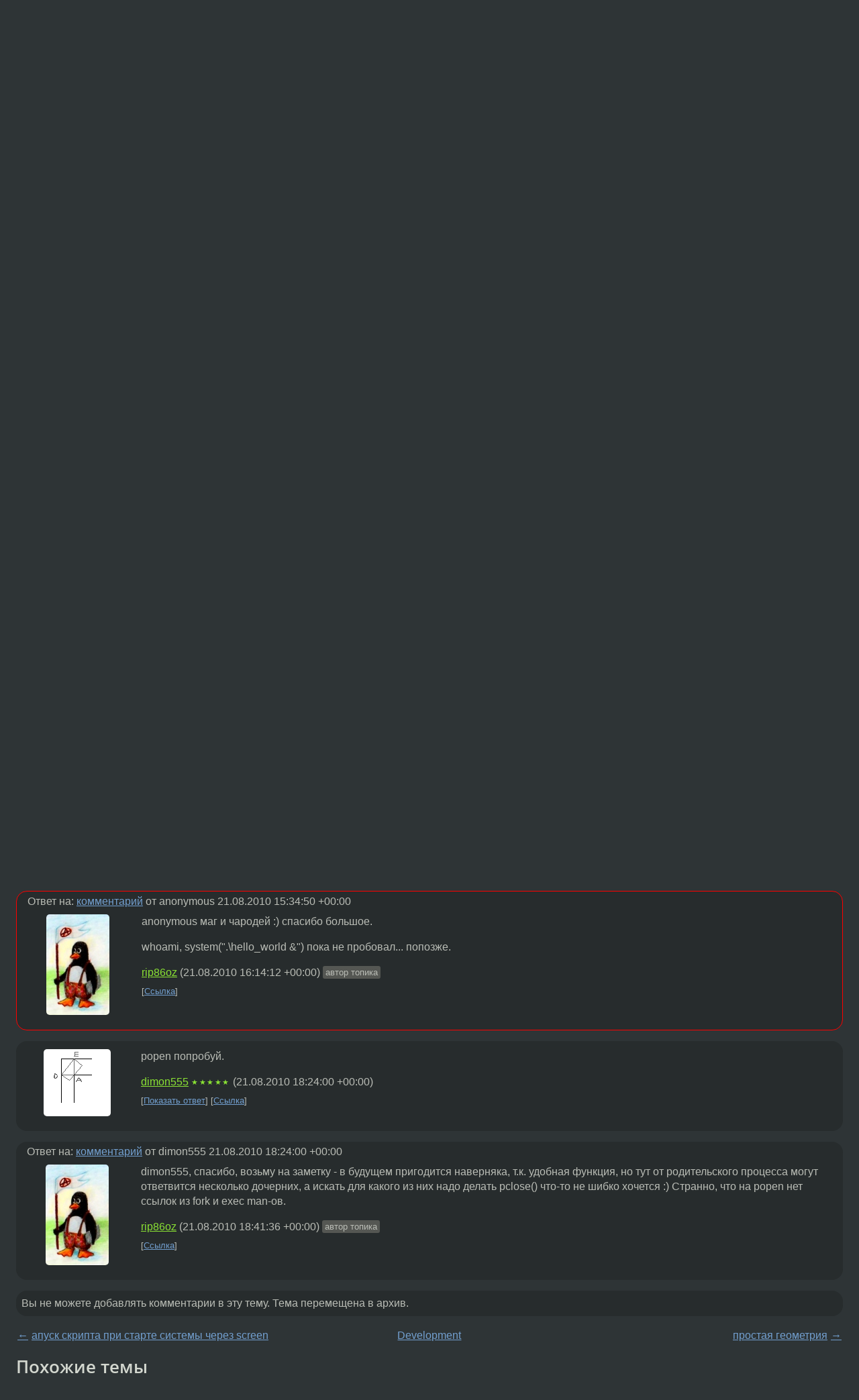

--- FILE ---
content_type: text/html;charset=utf-8
request_url: https://www.linux.org.ru/forum/development/5251185
body_size: 6487
content:
<!DOCTYPE html>
<html lang=ru>
<head>
<link rel="stylesheet" type="text/css" href="/tango/combined.css?20260116-1742">
<link rel="preload" href="/js/lor.js?20260116-1742" as="script">

<link rel="yandex-tableau-widget" href="/manifest.json" />
<meta name="referrer" content="always">

<script type="text/javascript">
  /*!
  * $script.js Async loader & dependency manager
  * https://github.com/ded/script.js
  * (c) Dustin Diaz, Jacob Thornton 2011
  * License: MIT
  */
(function(e,d,f){typeof f.module!="undefined"&&f.module.exports?f.module.exports=d():typeof f.define!="undefined"&&f.define=="function"&&f.define.amd?define(e,d):f[e]=d()})("$script",function(){function y(f,e){for(var h=0,g=f.length;h<g;++h){if(!e(f[h])){return E}}return 1}function x(d,c){y(d,function(b){return !c(b)})}function w(p,k,h){function c(b){return b.call?b():K[b]}function q(){if(!--d){K[e]=1,f&&f();for(var b in I){y(b.split("|"),c)&&!x(I[b],c)&&(I[b]=[])}}}p=p[D]?p:[p];var g=k&&k.call,f=g?k:h,e=g?p.join(""):k,d=p.length;return setTimeout(function(){x(p,function(b){if(G[b]){return e&&(J[e]=1),G[b]==2&&q()}G[b]=1,e&&(J[e]=1),v(!L.test(b)&&H?H+b+".js":b,q)})},0),w}function v(h,g){var b=N.createElement("script"),a=E;b.onload=b.onerror=b[z]=function(){if(b[B]&&!/^c|loade/.test(b[B])||a){return}b.onload=b[z]=null,a=1,G[h]=2,g()},b.async=1,b.src=h,M.insertBefore(b,M.firstChild)}var N=document,M=N.getElementsByTagName("head")[0],L=/^https?:\/\//,K={},J={},I={},H,G={},F="string",E=!1,D="push",C="DOMContentLoaded",B="readyState",A="addEventListener",z="onreadystatechange";return !N[B]&&N[A]&&(N[A](C,function u(){N.removeEventListener(C,u,E),N[B]="complete"},E),N[B]="loading"),w.get=v,w.order=function(f,e,h){(function g(a){a=f.shift(),f.length?w(a,g):w(a,e,h)})()},w.path=function(b){H=b},w.ready=function(f,d,h){f=f[D]?f:[f];var g=[];return !x(f,function(b){K[b]||g[D](b)})&&y(f,function(b){return K[b]})?d():!function(b){I[b]=I[b]||[],I[b][D](d),h&&h(g)}(f.join("|")),w},w},this);</script>

<script type="text/javascript">
  $script('/webjars/jquery/2.2.4/jquery.min.js', 'jquery');

  $script.ready('jquery', function() {
    $script('/js/lor.js?20260116-1742', 'lorjs');
    $script('/js/plugins.js?20260116-1742', 'plugins');
  });

  $script('/js/highlight.min.js?20260116-1742', 'hljs');
  $script.ready(['jquery', 'hljs'], function() {
    $(function() {
      hljs.initHighlighting();
    });
  });

  $script('/js/realtime.js?20260116-1742', "realtime");

  $script.ready('lorjs', function() {
    fixTimezone("Europe/Moscow");
  });

  
    $script.ready('lorjs', function() {
      initLoginForm();
    });
  </script>
<title>fork+exec в стиле system. — Development — Форум</title>
<meta property="og:title" content="fork+exec в стиле system." >

<meta property="og:image" content="https://www.linux.org.ru/img/good-penguin.png">
  <meta name="twitter:card" content="summary">
<meta name="twitter:site" content="@wwwlinuxorgru">
<meta property="og:description" content="В ГУЕ есть две строки - одна путь к проге, вторая - аргументы (неопределённое количество).
Если использовать system() без форка, то блокируется гуй, что очень-очень плохо. Если с форком, то создаётся лишний процесс, например: +Parent | +-+Parent (фор...">
<meta property="og:url" content="https://www.linux.org.ru/forum/development/5251185">

<link rel="canonical" href="https://www.linux.org.ru/forum/development/5251185">

<script type="text/javascript">
  $script.ready('lorjs', function() { initNextPrevKeys(); });
  </script>
<link rel="search" title="Search L.O.R." href="/search.jsp">
<meta name="referrer" content="always">

<base href="https://www.linux.org.ru/">

<link rel="shortcut icon" href="/favicon.ico" type="image/x-icon">
<meta name="viewport" content="initial-scale=1.0">
</head>
<body>
<header id="hd">
  <div id="topProfile">
    </div>

  <span id="sitetitle"><a href="/">LINUX.ORG.RU</a></span>

  <nav class="menu">
    <div id="loginGreating">
      <div id="regmenu" class="head">
          <a href="https://www.linux.org.ru/register.jsp">Регистрация</a> -
          <a id="loginbutton" href="https://www.linux.org.ru/login.jsp">Вход</a>
        </div>

        <form method=POST action="https://www.linux.org.ru/ajax_login_process" style="display: none" id="regform">
          <input type="hidden" name="csrf" value="BRe1b9lY166VlGWukmP8vw==">
<label>Имя: <input type=text name=nick size=15 placeholder="nick или email" autocapitalize="off"></label>
          <label>Пароль: <input type=password name=passwd size=15></label>
          <input type=submit value="Вход">
          <input id="hide_loginbutton" type="button" value="Отмена">
        </form>
      </div>

    <ul>
      <li><a href="/news/">Новости</a></li>
      <li><a href="/gallery/">Галерея</a></li>
      <li><a href="/articles/">Статьи</a></li>
      <li><a href="/forum/">Форум</a></li>
      <li><a href="/tracker/">Трекер</a></li>
      <li><a href="/search.jsp">Поиск</a></li>
    </ul>
  </nav>
</header>
<div style="clear: both"></div>
<main id="bd">
<div class=messages itemscope itemtype="http://schema.org/Article">

<article class=msg id="topic-5251185">
<header>
    <div class="msg-top-header">
    <img src="/img/solved.png" alt="решено" title="решено"><span itemprop="articleSection">
      <a href="/forum/">Форум</a> —
      <a href="/forum/development/">Development</a>
      </span>
    
      &emsp;
      </span>
    </div>

    <h1 itemprop="headline">
      <a href="/forum/development/5251185">fork+exec в стиле system.</a>
      </h1>

    </header>

  <div class="msg-container">

  <div class="msg_body">
    <div class="fav-buttons">
        <a id="favs_button" href="#"><i class="icon-star"></i></a><br><span
           id="favs_count">0</span><br>
        <a id="memories_button" href="#"><i class="icon-eye"></i></a><br><span
           id="memories_count">0</span>
      </div>
    <div itemprop="articleBody">
      <p>В ГУЕ есть две строки - одна путь к проге, вторая - аргументы (неопределённое количество).
Если использовать system() без форка, то блокируется гуй, что очень-очень плохо. Если с форком, то создаётся лишний процесс, например:</p><p>+Parent</p><p>|</p><p>+-+Parent (форкнутый - лишний)</p><p>__|</p><p>__+--ChildProgram (вызванная system)</p><p>Когда ChildProgram завершается, то форкнутый Parent получает exit(), и всё нормально, НО!.. не красиво. </p><p>Как можно создать процесс, чтоб не заниматься парсингом аргументов для exec-a? Из головы чёрный дым идёт, простите, если вопрос глупый.</p></div>
<footer>

<div class="userpic"><img class="photo" src="/photos/66516:131551713.jpg" alt="" width=94 height=150 ></div><div class=sign >
  <a rel="author"itemprop="creator" href="/people/rip86oz/profile">rip86oz</a> <span class="stars"></span><br>
  <time data-format="default" datetime="2010-08-21T19:30:04.895+04:00" itemprop="dateCreated">21.08.10 19:30:04 MSD</time><span class="sign_more">
  <br>
    Последнее исправление: rip86oz <time data-format="default" datetime="2010-08-21T19:32:32.601+04:00" >21.08.10 19:32:32 MSD</time>
        (всего исправлений: 3)
    </span>
</div>
</footer>

<div class=reply>
          <ul id="topicMenu">
            <li><a href="/forum/development/5251185">Ссылка</a></li>
          </ul>
          </div>
      <div class="reactions zero-reactions">
  <form class="reactions-form" action="/reactions" method="POST">
    <input type="hidden" name="csrf" value="BRe1b9lY166VlGWukmP8vw==">
<input type="hidden" name="topic" value="5251185">
    </form>
</div>

</div>
</div>
</article>

<script type="text/javascript">
  $script.ready('lorjs', function() {
    initStarPopovers();
  });
</script>
<div class="nav">
  <div class="grid-row">
    <div class="grid-3-1">
      <table>
        <tr valign=middle>
          <td style="padding-right: 5px">
              <a href="/forum/development/5251092">←</a>
            </td>
            <td align=left valign=top class="hideon-phone">
              <a href="/forum/development/5251092">
                апуск скрипта при старте системы через screen</a>
            </td>
          </tr>
      </table>
    </div>
    <div class="grid-3-2">
    </div>
    <div class="grid-3-3">
      <table align="right">
          <tr valign=middle align=right>
            <td class="hideon-phone">
              <a href="/forum/development/5252005">
                простая геометрия</a>
            </td>
            <td align="right" valign="middle" style="padding-left: 5px">
              <a href="/forum/development/5252005">→</a>
            </td>
          </tr>
        </table>
      </div>
  </div>
  </div><div class="comment" id="comments" style="padding-top: 0.5em">

<article class="msg" id="comment-5251191">
  <div class="title">
    </div>

  <div class="msg-container">
    <div class="userpic"><img class="photo" src="/img/p.gif" alt="" width=1 height=1 ></div><div class="msg_body message-w-userpic">
      <p>Делай то же, что и system:</p><p>execl(&#171;/bin/sh&#187;, &#171;/bin/sh&#187;, &quot;-c&quot;, args);</p><div class="sign">
        anonymous<br class="visible-phone"> <span class="hideon-phone">(</span><time data-format="default" datetime="2010-08-21T19:34:50.425+04:00" >21.08.10 19:34:50 MSD</time><span class="hideon-phone">)</span>

</div>

      <div class="reply">
          <ul>
            <li><a href="/forum/development/5251185/thread/5251191#comments">Показать ответы</a></li>
            <li><a href="/forum/development/5251185?cid=5251191">Ссылка</a></li>
          </ul>
        </div>
      <div class="reactions zero-reactions">
  <form class="reactions-form" action="/reactions" method="POST">
    <input type="hidden" name="csrf" value="BRe1b9lY166VlGWukmP8vw==">
<input type="hidden" name="topic" value="5251185">
    <input type="hidden" name="comment" value="5251191">
    </form>
</div>

</div>
  </div>

</article>


<article class="msg" id="comment-5251192">
  <div class="title">
    </div>

  <div class="msg-container">
    <div class="userpic"><img class="photo" src="/img/p.gif" alt="" width=1 height=1 ></div><div class="msg_body message-w-userpic">
      <p>system(&quot;.\hello_world &amp;&quot;); ?</p><div class="sign">
        <a itemprop="creator" href="/people/whoami/profile">whoami</a> <span class="stars">★</span><br class="visible-phone"> <span class="hideon-phone">(</span><time data-format="default" datetime="2010-08-21T19:35:00.513+04:00" >21.08.10 19:35:00 MSD</time><span class="hideon-phone">)</span>

</div>

      <div class="reply">
          <ul>
            <li><a href="/forum/development/5251185?cid=5251192">Ссылка</a></li>
          </ul>
        </div>
      <div class="reactions zero-reactions">
  <form class="reactions-form" action="/reactions" method="POST">
    <input type="hidden" name="csrf" value="BRe1b9lY166VlGWukmP8vw==">
<input type="hidden" name="topic" value="5251185">
    <input type="hidden" name="comment" value="5251192">
    </form>
</div>

</div>
  </div>

</article>


<article class="msg" id="comment-5251232">
  <div class="title">
    </div>

  <div class="msg-container">
    <div class="userpic"><img class="photo" src="/img/p.gif" alt="" width=1 height=1 ></div><div class="msg_body message-w-userpic">
      <p>Записать строку запуска в временный файл и запускать execl с этим файлом единственным параметром.</p><div class="sign">
        <a itemprop="creator" href="/people/xcreatepixmap/profile">xcreatepixmap</a> <span class="stars"></span><br class="visible-phone"> <span class="hideon-phone">(</span><time data-format="default" datetime="2010-08-21T20:04:36.066+04:00" >21.08.10 20:04:36 MSD</time><span class="hideon-phone">)</span>

</div>

      <div class="reply">
          <ul>
            <li><a href="/forum/development/5251185?cid=5251232">Ссылка</a></li>
          </ul>
        </div>
      <div class="reactions zero-reactions">
  <form class="reactions-form" action="/reactions" method="POST">
    <input type="hidden" name="csrf" value="BRe1b9lY166VlGWukmP8vw==">
<input type="hidden" name="topic" value="5251185">
    <input type="hidden" name="comment" value="5251232">
    </form>
</div>

</div>
  </div>

</article>


<article class="msg" id="comment-5251244">
  <div class="title">
    
      Ответ на:
      <a href="/forum/development/5251185?cid=5251191" data-samepage="true">
          комментарий</a>
        от anonymous <time data-format="default" datetime="2010-08-21T19:34:50.425+04:00" >21.08.10 19:34:50 MSD</time></div>

  <div class="msg-container">
    <div class="userpic"><img class="photo" src="/photos/5360:-787959355.png" alt="" width=120 height=120 ></div><div class="msg_body message-w-userpic">
      <p>+1, только надежнее все это через шэловский eval дергать</p><div class="sign">
        <a itemprop="creator" href="/people/ananas/profile">ananas</a> <span class="stars">★★★★★</span><br class="visible-phone"> <span class="hideon-phone">(</span><time data-format="default" datetime="2010-08-21T20:09:10.594+04:00" >21.08.10 20:09:10 MSD</time><span class="hideon-phone">)</span>

</div>

      <div class="reply">
          <ul>
            <li><a href="/forum/development/5251185?cid=5251244">Ссылка</a></li>
          </ul>
        </div>
      <div class="reactions zero-reactions">
  <form class="reactions-form" action="/reactions" method="POST">
    <input type="hidden" name="csrf" value="BRe1b9lY166VlGWukmP8vw==">
<input type="hidden" name="topic" value="5251185">
    <input type="hidden" name="comment" value="5251244">
    </form>
</div>

</div>
  </div>

</article>


<article class="msg" id="comment-5251253">
  <div class="title">
    
      Ответ на:
      <a href="/forum/development/5251185?cid=5251191" data-samepage="true">
          комментарий</a>
        от anonymous <time data-format="default" datetime="2010-08-21T19:34:50.425+04:00" >21.08.10 19:34:50 MSD</time></div>

  <div class="msg-container">
    <div class="userpic"><img class="photo" src="/photos/66516:131551713.jpg" alt="" width=94 height=150 ></div><div class="msg_body message-w-userpic">
      <p>anonymous маг и чародей :) спасибо большое.</p><p>whoami, system(&quot;.\hello_world &amp;&quot;) пока не пробовал... попозже.</p><div class="sign">
        <a itemprop="creator" href="/people/rip86oz/profile">rip86oz</a> <span class="stars"></span><br class="visible-phone"> <span class="hideon-phone">(</span><time data-format="default" datetime="2010-08-21T20:14:12.127+04:00" >21.08.10 20:14:12 MSD</time><span class="hideon-phone">)</span>

<span class="user-tag">автор топика</span>
        </div>

      <div class="reply">
          <ul>
            <li><a href="/forum/development/5251185?cid=5251253">Ссылка</a></li>
          </ul>
        </div>
      <div class="reactions zero-reactions">
  <form class="reactions-form" action="/reactions" method="POST">
    <input type="hidden" name="csrf" value="BRe1b9lY166VlGWukmP8vw==">
<input type="hidden" name="topic" value="5251185">
    <input type="hidden" name="comment" value="5251253">
    </form>
</div>

</div>
  </div>

</article>


<article class="msg" id="comment-5251542">
  <div class="title">
    </div>

  <div class="msg-container">
    <div class="userpic"><img class="photo" src="/photos/40930:-1018424408.png" alt="" width=100 height=100 ></div><div class="msg_body message-w-userpic">
      <p>popen попробуй.</p><div class="sign">
        <a itemprop="creator" href="/people/dimon555/profile">dimon555</a> <span class="stars">★★★★★</span><br class="visible-phone"> <span class="hideon-phone">(</span><time data-format="default" datetime="2010-08-21T22:24:00.467+04:00" >21.08.10 22:24:00 MSD</time><span class="hideon-phone">)</span>

</div>

      <div class="reply">
          <ul>
            <li><a href="/forum/development/5251185?cid=5251590" data-samepage="true">Показать ответ</a></li>
            <li><a href="/forum/development/5251185?cid=5251542">Ссылка</a></li>
          </ul>
        </div>
      <div class="reactions zero-reactions">
  <form class="reactions-form" action="/reactions" method="POST">
    <input type="hidden" name="csrf" value="BRe1b9lY166VlGWukmP8vw==">
<input type="hidden" name="topic" value="5251185">
    <input type="hidden" name="comment" value="5251542">
    </form>
</div>

</div>
  </div>

</article>


<article class="msg" id="comment-5251590">
  <div class="title">
    
      Ответ на:
      <a href="/forum/development/5251185?cid=5251542" data-samepage="true">
          комментарий</a>
        от dimon555 <time data-format="default" datetime="2010-08-21T22:24:00.467+04:00" >21.08.10 22:24:00 MSD</time></div>

  <div class="msg-container">
    <div class="userpic"><img class="photo" src="/photos/66516:131551713.jpg" alt="" width=94 height=150 ></div><div class="msg_body message-w-userpic">
      <p>dimon555, спасибо, возьму на заметку - в будущем пригодится наверняка, т.к. удобная функция, но тут от родительского процесса могут ответвится несколько дочерних, а искать для какого из них надо делать pclose() что-то не шибко хочется :) 
Странно, что на popen нет ссылок из fork и exec man-ов.</p><div class="sign">
        <a itemprop="creator" href="/people/rip86oz/profile">rip86oz</a> <span class="stars"></span><br class="visible-phone"> <span class="hideon-phone">(</span><time data-format="default" datetime="2010-08-21T22:41:36.873+04:00" >21.08.10 22:41:36 MSD</time><span class="hideon-phone">)</span>

<span class="user-tag">автор топика</span>
        </div>

      <div class="reply">
          <ul>
            <li><a href="/forum/development/5251185?cid=5251590">Ссылка</a></li>
          </ul>
        </div>
      <div class="reactions zero-reactions">
  <form class="reactions-form" action="/reactions" method="POST">
    <input type="hidden" name="csrf" value="BRe1b9lY166VlGWukmP8vw==">
<input type="hidden" name="topic" value="5251185">
    <input type="hidden" name="comment" value="5251590">
    </form>
</div>

</div>
  </div>

</article>


</div>

<div id="realtime" style="display: none"></div>

<div class="infoblock">
    
        Вы не можете добавлять комментарии в эту тему. Тема перемещена в архив.
      </div>
<div class="nav">
  <div class="grid-row">
    <div class="grid-3-1">
      <table>
        <tr valign=middle>
          <td style="padding-right: 5px">
              <a href="/forum/development/5251092">←</a>
            </td>
            <td align=left valign=top class="hideon-phone">
              <a href="/forum/development/5251092">
                апуск скрипта при старте системы через screen</a>
            </td>
          </tr>
      </table>
    </div>
    <div class="grid-3-2">
      <a title="Форум - Development"
         href="/forum/development/">
          Development</a>
    </div>
    <div class="grid-3-3">
      <table align="right">
          <tr valign=middle align=right>
            <td class="hideon-phone">
              <a href="/forum/development/5252005">
                простая геометрия</a>
            </td>
            <td align="right" valign="middle" style="padding-left: 5px">
              <a href="/forum/development/5252005">→</a>
            </td>
          </tr>
        </table>
      </div>
  </div>
  </div></div>

<section id="related-topics">
    <h2>Похожие темы</h2>

    <div id="related-topics-list">
      <ul>
          <li>
              <span class="group-label">Форум</span>
              <a href="/forum/development/15745903">Нюансы запуска процессов через system/exec</a> (2020)
            </li>
          <li>
              <span class="group-label">Форум</span>
              <a href="/forum/development/2858749">C: fork, exec*, system и прочие...</a> (2008)
            </li>
          <li>
              <span class="group-label">Форум</span>
              <a href="/forum/development/5626511">[Qt][Console] Сигнал завершения программы</a> (2010)
            </li>
          <li>
              <span class="group-label">Форум</span>
              <a href="/forum/development/12564945">fork()+exec()+pipe()</a> (2016)
            </li>
          <li>
              <span class="group-label">Форум</span>
              <a href="/forum/development/15996617">fork(), exec(), wait()</a> (2020)
            </li>
          </ul>
      <ul>
          <li>
              <span class="group-label">Форум</span>
              <a href="/forum/development/6116188">fork -&gt; LD_PRELOAD -&gt; exec</a> (2011)
            </li>
          <li>
              <span class="group-label">Форум</span>
              <a href="/forum/development/154700">fork() + exec() = zombie ?</a> (2002)
            </li>
          <li>
              <span class="group-label">Форум</span>
              <a href="/forum/development/2703688">fork ,exec и pipe</a> (2008)
            </li>
          <li>
              <span class="group-label">Форум</span>
              <a href="/forum/development/4613135">fork/exec  и файловые дескрипторы.</a> (2010)
            </li>
          <li>
              <span class="group-label">Форум</span>
              <a href="/forum/development/4205972">fork/exec и взаимодействие процессов</a> (2009)
            </li>
          </ul>
      </div>
  </section>
</main>
<footer id="ft">

<p id="ft-info">
  <a href="/about">О Сервере</a> -
  <a href="/help/rules.md">Правила форума</a> -
  <a href="/help/lorcode.md">Правила разметки (LORCODE)</a> -
  <a href="/help/markdown.md">Правила разметки (Markdown)</a><br>
  <a href="https://github.com/maxcom/lorsource/issues">Сообщить об ошибке</a><br>
  <a href="https://www.linux.org.ru/">https://www.linux.org.ru/</a>
</p>

<script type="text/javascript">
  </script>


</footer>
</body></html>
